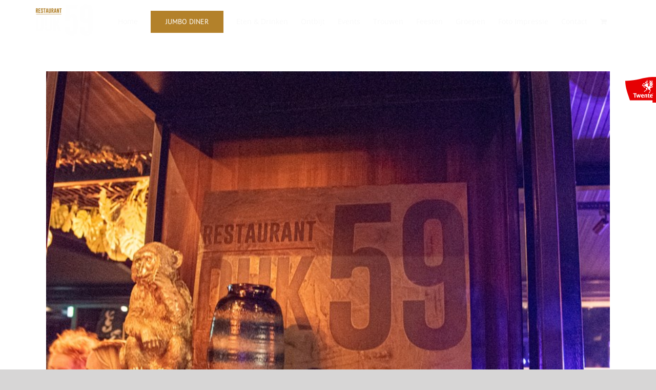

--- FILE ---
content_type: text/html; charset=UTF-8
request_url: https://dijk59.nl/category/uncategorized/
body_size: 15317
content:
<!DOCTYPE html>
<html class="avada-html-layout-wide avada-html-header-position-top avada-html-is-archive" lang="nl-NL" prefix="og: http://ogp.me/ns# fb: http://ogp.me/ns/fb#">
<head>
	<meta http-equiv="X-UA-Compatible" content="IE=edge" />
	<meta http-equiv="Content-Type" content="text/html; charset=utf-8"/>
	<meta name="viewport" content="width=device-width, initial-scale=1" />
	<meta name='robots' content='index, follow, max-image-preview:large, max-snippet:-1, max-video-preview:-1' />

	<!-- This site is optimized with the Yoast SEO plugin v26.8 - https://yoast.com/product/yoast-seo-wordpress/ -->
	<title>Uncategorized Archives - DIJK59</title>
	<link rel="canonical" href="https://dijk59.nl/category/uncategorized/" />
	<meta property="og:locale" content="nl_NL" />
	<meta property="og:type" content="article" />
	<meta property="og:title" content="Uncategorized Archives - DIJK59" />
	<meta property="og:url" content="https://dijk59.nl/category/uncategorized/" />
	<meta property="og:site_name" content="DIJK59" />
	<meta name="twitter:card" content="summary_large_image" />
	<script type="application/ld+json" class="yoast-schema-graph">{"@context":"https://schema.org","@graph":[{"@type":"CollectionPage","@id":"https://dijk59.nl/category/uncategorized/","url":"https://dijk59.nl/category/uncategorized/","name":"Uncategorized Archives - DIJK59","isPartOf":{"@id":"https://dijk59.nl/#website"},"primaryImageOfPage":{"@id":"https://dijk59.nl/category/uncategorized/#primaryimage"},"image":{"@id":"https://dijk59.nl/category/uncategorized/#primaryimage"},"thumbnailUrl":"https://dijk59.nl/wp-content/uploads/2019/11/Dijk-59-43-small.jpg","breadcrumb":{"@id":"https://dijk59.nl/category/uncategorized/#breadcrumb"},"inLanguage":"nl-NL"},{"@type":"ImageObject","inLanguage":"nl-NL","@id":"https://dijk59.nl/category/uncategorized/#primaryimage","url":"https://dijk59.nl/wp-content/uploads/2019/11/Dijk-59-43-small.jpg","contentUrl":"https://dijk59.nl/wp-content/uploads/2019/11/Dijk-59-43-small.jpg","width":800,"height":534},{"@type":"BreadcrumbList","@id":"https://dijk59.nl/category/uncategorized/#breadcrumb","itemListElement":[{"@type":"ListItem","position":1,"name":"Home","item":"https://dijk59.nl/"},{"@type":"ListItem","position":2,"name":"Uncategorized"}]},{"@type":"WebSite","@id":"https://dijk59.nl/#website","url":"https://dijk59.nl/","name":"DIJK59 | Restaurant tussen Losser en De Lutte","description":"Restaurant Losser","publisher":{"@id":"https://dijk59.nl/#organization"},"potentialAction":[{"@type":"SearchAction","target":{"@type":"EntryPoint","urlTemplate":"https://dijk59.nl/?s={search_term_string}"},"query-input":{"@type":"PropertyValueSpecification","valueRequired":true,"valueName":"search_term_string"}}],"inLanguage":"nl-NL"},{"@type":"Organization","@id":"https://dijk59.nl/#organization","name":"Dijk59","url":"https://dijk59.nl/","logo":{"@type":"ImageObject","inLanguage":"nl-NL","@id":"https://dijk59.nl/#/schema/logo/image/","url":"https://dijk59.nl/wp-content/uploads/2019/11/Logo-Dijk59-RGB-DIAP-BLUE-klein.jpg","contentUrl":"https://dijk59.nl/wp-content/uploads/2019/11/Logo-Dijk59-RGB-DIAP-BLUE-klein.jpg","width":1181,"height":1180,"caption":"Dijk59"},"image":{"@id":"https://dijk59.nl/#/schema/logo/image/"},"sameAs":["https://www.facebook.com/dijk59/","https://www.instagram.com/dijk59/?hl=nl"]}]}</script>
	<!-- / Yoast SEO plugin. -->


<link rel='dns-prefetch' href='//www.googletagmanager.com' />
<link rel="alternate" type="application/rss+xml" title="DIJK59 &raquo; feed" href="https://dijk59.nl/feed/" />
<link rel="alternate" type="application/rss+xml" title="DIJK59 &raquo; reacties feed" href="https://dijk59.nl/comments/feed/" />
								<link rel="icon" href="https://dijk59.nl/wp-content/uploads/2019/05/Logo-Dijk59-Favi.jpg" type="image/jpeg" />
		
		
					<!-- Android Icon -->
						<link rel="icon" sizes="192x192" href="https://dijk59.nl/wp-content/uploads/2019/05/Logo-Dijk59-Favi.jpg" type="image/jpeg">
		
					<!-- MS Edge Icon -->
						<meta name="msapplication-TileImage" content="https://dijk59.nl/wp-content/uploads/2019/05/Logo-Dijk59-Favi.jpg" type="image/jpeg">
				<link rel="alternate" type="application/rss+xml" title="DIJK59 &raquo; Uncategorized categorie feed" href="https://dijk59.nl/category/uncategorized/feed/" />
				
		<meta property="og:locale" content="nl_NL"/>
		<meta property="og:type" content="article"/>
		<meta property="og:site_name" content="DIJK59"/>
		<meta property="og:title" content="Uncategorized Archives - DIJK59"/>
				<meta property="og:url" content="https://dijk59.nl/over-ons/"/>
																				<meta property="og:image" content="https://dijk59.nl/wp-content/uploads/2019/11/Dijk-59-43-small.jpg"/>
		<meta property="og:image:width" content="800"/>
		<meta property="og:image:height" content="534"/>
		<meta property="og:image:type" content="image/jpeg"/>
				<style id='wp-img-auto-sizes-contain-inline-css' type='text/css'>
img:is([sizes=auto i],[sizes^="auto," i]){contain-intrinsic-size:3000px 1500px}
/*# sourceURL=wp-img-auto-sizes-contain-inline-css */
</style>
<link rel='stylesheet' id='mollie-applepaydirect-css' href='https://dijk59.nl/wp-content/plugins/mollie-payments-for-woocommerce/public/css/mollie-applepaydirect.min.css?ver=1761831579' type='text/css' media='screen' />
<style id='wp-emoji-styles-inline-css' type='text/css'>

	img.wp-smiley, img.emoji {
		display: inline !important;
		border: none !important;
		box-shadow: none !important;
		height: 1em !important;
		width: 1em !important;
		margin: 0 0.07em !important;
		vertical-align: -0.1em !important;
		background: none !important;
		padding: 0 !important;
	}
/*# sourceURL=wp-emoji-styles-inline-css */
</style>
<style id='woocommerce-inline-inline-css' type='text/css'>
.woocommerce form .form-row .required { visibility: visible; }
/*# sourceURL=woocommerce-inline-inline-css */
</style>
<link rel='stylesheet' id='brands-styles-css' href='https://dijk59.nl/wp-content/plugins/woocommerce/assets/css/brands.css?ver=10.3.7' type='text/css' media='all' />
<link rel='stylesheet' id='fusion-dynamic-css-css' href='https://dijk59.nl/wp-content/uploads/fusion-styles/749b7b5ae9b1cb4ef85453fa53a2257a.min.css?ver=3.14.2' type='text/css' media='all' />
<script type="text/javascript" src="https://www.googletagmanager.com/gtag/js?id=UA-29231904-20&amp;ver=7b58fdf5ceaeb15da53406e76704320c" id="wk-analytics-script-js"></script>
<script type="text/javascript" id="wk-analytics-script-js-after">
/* <![CDATA[ */
function shouldTrack(){
var trackLoggedIn = false;
var loggedIn = false;
if(!loggedIn){
return true;
} else if( trackLoggedIn ) {
return true;
}
return false;
}
function hasWKGoogleAnalyticsCookie() {
return (new RegExp('wp_wk_ga_untrack_' + document.location.hostname)).test(document.cookie);
}
if (!hasWKGoogleAnalyticsCookie() && shouldTrack()) {
//Google Analytics
window.dataLayer = window.dataLayer || [];
function gtag(){dataLayer.push(arguments);}
gtag('js', new Date());
gtag('config', 'UA-29231904-20', { 'anonymize_ip': true });
}

//# sourceURL=wk-analytics-script-js-after
/* ]]> */
</script>
<script type="text/javascript" src="https://dijk59.nl/wp-includes/js/jquery/jquery.min.js?ver=3.7.1" id="jquery-core-js"></script>
<script type="text/javascript" src="https://dijk59.nl/wp-includes/js/jquery/jquery-migrate.min.js?ver=3.4.1" id="jquery-migrate-js"></script>
<script type="text/javascript" src="https://dijk59.nl/wp-content/plugins/woocommerce/assets/js/jquery-blockui/jquery.blockUI.min.js?ver=2.7.0-wc.10.3.7" id="wc-jquery-blockui-js" defer="defer" data-wp-strategy="defer"></script>
<script type="text/javascript" id="wc-add-to-cart-js-extra">
/* <![CDATA[ */
var wc_add_to_cart_params = {"ajax_url":"/wp-admin/admin-ajax.php","wc_ajax_url":"/?wc-ajax=%%endpoint%%","i18n_view_cart":"Bekijk winkelwagen","cart_url":"https://dijk59.nl/cart/","is_cart":"","cart_redirect_after_add":"no"};
//# sourceURL=wc-add-to-cart-js-extra
/* ]]> */
</script>
<script type="text/javascript" src="https://dijk59.nl/wp-content/plugins/woocommerce/assets/js/frontend/add-to-cart.min.js?ver=10.3.7" id="wc-add-to-cart-js" defer="defer" data-wp-strategy="defer"></script>
<script type="text/javascript" src="https://dijk59.nl/wp-content/plugins/woocommerce/assets/js/js-cookie/js.cookie.min.js?ver=2.1.4-wc.10.3.7" id="wc-js-cookie-js" defer="defer" data-wp-strategy="defer"></script>
<script type="text/javascript" id="woocommerce-js-extra">
/* <![CDATA[ */
var woocommerce_params = {"ajax_url":"/wp-admin/admin-ajax.php","wc_ajax_url":"/?wc-ajax=%%endpoint%%","i18n_password_show":"Wachtwoord weergeven","i18n_password_hide":"Wachtwoord verbergen"};
//# sourceURL=woocommerce-js-extra
/* ]]> */
</script>
<script type="text/javascript" src="https://dijk59.nl/wp-content/plugins/woocommerce/assets/js/frontend/woocommerce.min.js?ver=10.3.7" id="woocommerce-js" defer="defer" data-wp-strategy="defer"></script>
<link rel="https://api.w.org/" href="https://dijk59.nl/wp-json/" /><link rel="alternate" title="JSON" type="application/json" href="https://dijk59.nl/wp-json/wp/v2/categories/1" /><link rel="EditURI" type="application/rsd+xml" title="RSD" href="https://dijk59.nl/xmlrpc.php?rsd" />
<script type="text/javascript">
(function(url){
	if(/(?:Chrome\/26\.0\.1410\.63 Safari\/537\.31|WordfenceTestMonBot)/.test(navigator.userAgent)){ return; }
	var addEvent = function(evt, handler) {
		if (window.addEventListener) {
			document.addEventListener(evt, handler, false);
		} else if (window.attachEvent) {
			document.attachEvent('on' + evt, handler);
		}
	};
	var removeEvent = function(evt, handler) {
		if (window.removeEventListener) {
			document.removeEventListener(evt, handler, false);
		} else if (window.detachEvent) {
			document.detachEvent('on' + evt, handler);
		}
	};
	var evts = 'contextmenu dblclick drag dragend dragenter dragleave dragover dragstart drop keydown keypress keyup mousedown mousemove mouseout mouseover mouseup mousewheel scroll'.split(' ');
	var logHuman = function() {
		if (window.wfLogHumanRan) { return; }
		window.wfLogHumanRan = true;
		var wfscr = document.createElement('script');
		wfscr.type = 'text/javascript';
		wfscr.async = true;
		wfscr.src = url + '&r=' + Math.random();
		(document.getElementsByTagName('head')[0]||document.getElementsByTagName('body')[0]).appendChild(wfscr);
		for (var i = 0; i < evts.length; i++) {
			removeEvent(evts[i], logHuman);
		}
	};
	for (var i = 0; i < evts.length; i++) {
		addEvent(evts[i], logHuman);
	}
})('//dijk59.nl/?wordfence_lh=1&hid=C0BE0EE44E6A0084922C2369A11B313A');
</script><style type="text/css" id="css-fb-visibility">@media screen and (max-width: 640px){.fusion-no-small-visibility{display:none !important;}body .sm-text-align-center{text-align:center !important;}body .sm-text-align-left{text-align:left !important;}body .sm-text-align-right{text-align:right !important;}body .sm-text-align-justify{text-align:justify !important;}body .sm-flex-align-center{justify-content:center !important;}body .sm-flex-align-flex-start{justify-content:flex-start !important;}body .sm-flex-align-flex-end{justify-content:flex-end !important;}body .sm-mx-auto{margin-left:auto !important;margin-right:auto !important;}body .sm-ml-auto{margin-left:auto !important;}body .sm-mr-auto{margin-right:auto !important;}body .fusion-absolute-position-small{position:absolute;width:100%;}.awb-sticky.awb-sticky-small{ position: sticky; top: var(--awb-sticky-offset,0); }}@media screen and (min-width: 641px) and (max-width: 1024px){.fusion-no-medium-visibility{display:none !important;}body .md-text-align-center{text-align:center !important;}body .md-text-align-left{text-align:left !important;}body .md-text-align-right{text-align:right !important;}body .md-text-align-justify{text-align:justify !important;}body .md-flex-align-center{justify-content:center !important;}body .md-flex-align-flex-start{justify-content:flex-start !important;}body .md-flex-align-flex-end{justify-content:flex-end !important;}body .md-mx-auto{margin-left:auto !important;margin-right:auto !important;}body .md-ml-auto{margin-left:auto !important;}body .md-mr-auto{margin-right:auto !important;}body .fusion-absolute-position-medium{position:absolute;width:100%;}.awb-sticky.awb-sticky-medium{ position: sticky; top: var(--awb-sticky-offset,0); }}@media screen and (min-width: 1025px){.fusion-no-large-visibility{display:none !important;}body .lg-text-align-center{text-align:center !important;}body .lg-text-align-left{text-align:left !important;}body .lg-text-align-right{text-align:right !important;}body .lg-text-align-justify{text-align:justify !important;}body .lg-flex-align-center{justify-content:center !important;}body .lg-flex-align-flex-start{justify-content:flex-start !important;}body .lg-flex-align-flex-end{justify-content:flex-end !important;}body .lg-mx-auto{margin-left:auto !important;margin-right:auto !important;}body .lg-ml-auto{margin-left:auto !important;}body .lg-mr-auto{margin-right:auto !important;}body .fusion-absolute-position-large{position:absolute;width:100%;}.awb-sticky.awb-sticky-large{ position: sticky; top: var(--awb-sticky-offset,0); }}</style>	<noscript><style>.woocommerce-product-gallery{ opacity: 1 !important; }</style></noscript>
			<script type="text/javascript">
			var doc = document.documentElement;
			doc.setAttribute( 'data-useragent', navigator.userAgent );
		</script>
		
<!-- Google Tag Manager -->
<script>(function(w,d,s,l,i){w[l]=w[l]||[];w[l].push({'gtm.start':
new Date().getTime(),event:'gtm.js'});var f=d.getElementsByTagName(s)[0],
j=d.createElement(s),dl=l!='dataLayer'?'&l='+l:'';j.async=true;j.src=
'https://www.googletagmanager.com/gtm.js?id='+i+dl;f.parentNode.insertBefore(j,f);
})(window,document,'script','dataLayer','GTM-PRK326Q');</script>
<!-- End Google Tag Manager -->

	<link rel='stylesheet' id='wc-blocks-style-css' href='https://dijk59.nl/wp-content/plugins/woocommerce/assets/client/blocks/wc-blocks.css?ver=wc-10.3.7' type='text/css' media='all' />
<style id='global-styles-inline-css' type='text/css'>
:root{--wp--preset--aspect-ratio--square: 1;--wp--preset--aspect-ratio--4-3: 4/3;--wp--preset--aspect-ratio--3-4: 3/4;--wp--preset--aspect-ratio--3-2: 3/2;--wp--preset--aspect-ratio--2-3: 2/3;--wp--preset--aspect-ratio--16-9: 16/9;--wp--preset--aspect-ratio--9-16: 9/16;--wp--preset--color--black: #000000;--wp--preset--color--cyan-bluish-gray: #abb8c3;--wp--preset--color--white: #ffffff;--wp--preset--color--pale-pink: #f78da7;--wp--preset--color--vivid-red: #cf2e2e;--wp--preset--color--luminous-vivid-orange: #ff6900;--wp--preset--color--luminous-vivid-amber: #fcb900;--wp--preset--color--light-green-cyan: #7bdcb5;--wp--preset--color--vivid-green-cyan: #00d084;--wp--preset--color--pale-cyan-blue: #8ed1fc;--wp--preset--color--vivid-cyan-blue: #0693e3;--wp--preset--color--vivid-purple: #9b51e0;--wp--preset--color--awb-color-1: #ffffff;--wp--preset--color--awb-color-2: #f6f6f6;--wp--preset--color--awb-color-3: #ebeaea;--wp--preset--color--awb-color-4: #b3812a;--wp--preset--color--awb-color-5: #747474;--wp--preset--color--awb-color-6: #333333;--wp--preset--color--awb-color-7: #061f3d;--wp--preset--color--awb-color-8: #000000;--wp--preset--color--awb-color-custom-10: #65bc7b;--wp--preset--color--awb-color-custom-11: #e0dede;--wp--preset--color--awb-color-custom-12: #f9f9f9;--wp--preset--color--awb-color-custom-13: #bfbfbf;--wp--preset--color--awb-color-custom-14: #e5e5e5;--wp--preset--color--awb-color-custom-15: rgba(179,129,42,0.8);--wp--preset--color--awb-color-custom-16: #dddddd;--wp--preset--gradient--vivid-cyan-blue-to-vivid-purple: linear-gradient(135deg,rgb(6,147,227) 0%,rgb(155,81,224) 100%);--wp--preset--gradient--light-green-cyan-to-vivid-green-cyan: linear-gradient(135deg,rgb(122,220,180) 0%,rgb(0,208,130) 100%);--wp--preset--gradient--luminous-vivid-amber-to-luminous-vivid-orange: linear-gradient(135deg,rgb(252,185,0) 0%,rgb(255,105,0) 100%);--wp--preset--gradient--luminous-vivid-orange-to-vivid-red: linear-gradient(135deg,rgb(255,105,0) 0%,rgb(207,46,46) 100%);--wp--preset--gradient--very-light-gray-to-cyan-bluish-gray: linear-gradient(135deg,rgb(238,238,238) 0%,rgb(169,184,195) 100%);--wp--preset--gradient--cool-to-warm-spectrum: linear-gradient(135deg,rgb(74,234,220) 0%,rgb(151,120,209) 20%,rgb(207,42,186) 40%,rgb(238,44,130) 60%,rgb(251,105,98) 80%,rgb(254,248,76) 100%);--wp--preset--gradient--blush-light-purple: linear-gradient(135deg,rgb(255,206,236) 0%,rgb(152,150,240) 100%);--wp--preset--gradient--blush-bordeaux: linear-gradient(135deg,rgb(254,205,165) 0%,rgb(254,45,45) 50%,rgb(107,0,62) 100%);--wp--preset--gradient--luminous-dusk: linear-gradient(135deg,rgb(255,203,112) 0%,rgb(199,81,192) 50%,rgb(65,88,208) 100%);--wp--preset--gradient--pale-ocean: linear-gradient(135deg,rgb(255,245,203) 0%,rgb(182,227,212) 50%,rgb(51,167,181) 100%);--wp--preset--gradient--electric-grass: linear-gradient(135deg,rgb(202,248,128) 0%,rgb(113,206,126) 100%);--wp--preset--gradient--midnight: linear-gradient(135deg,rgb(2,3,129) 0%,rgb(40,116,252) 100%);--wp--preset--font-size--small: 10.5px;--wp--preset--font-size--medium: 20px;--wp--preset--font-size--large: 21px;--wp--preset--font-size--x-large: 42px;--wp--preset--font-size--normal: 14px;--wp--preset--font-size--xlarge: 28px;--wp--preset--font-size--huge: 42px;--wp--preset--spacing--20: 0.44rem;--wp--preset--spacing--30: 0.67rem;--wp--preset--spacing--40: 1rem;--wp--preset--spacing--50: 1.5rem;--wp--preset--spacing--60: 2.25rem;--wp--preset--spacing--70: 3.38rem;--wp--preset--spacing--80: 5.06rem;--wp--preset--shadow--natural: 6px 6px 9px rgba(0, 0, 0, 0.2);--wp--preset--shadow--deep: 12px 12px 50px rgba(0, 0, 0, 0.4);--wp--preset--shadow--sharp: 6px 6px 0px rgba(0, 0, 0, 0.2);--wp--preset--shadow--outlined: 6px 6px 0px -3px rgb(255, 255, 255), 6px 6px rgb(0, 0, 0);--wp--preset--shadow--crisp: 6px 6px 0px rgb(0, 0, 0);}:where(.is-layout-flex){gap: 0.5em;}:where(.is-layout-grid){gap: 0.5em;}body .is-layout-flex{display: flex;}.is-layout-flex{flex-wrap: wrap;align-items: center;}.is-layout-flex > :is(*, div){margin: 0;}body .is-layout-grid{display: grid;}.is-layout-grid > :is(*, div){margin: 0;}:where(.wp-block-columns.is-layout-flex){gap: 2em;}:where(.wp-block-columns.is-layout-grid){gap: 2em;}:where(.wp-block-post-template.is-layout-flex){gap: 1.25em;}:where(.wp-block-post-template.is-layout-grid){gap: 1.25em;}.has-black-color{color: var(--wp--preset--color--black) !important;}.has-cyan-bluish-gray-color{color: var(--wp--preset--color--cyan-bluish-gray) !important;}.has-white-color{color: var(--wp--preset--color--white) !important;}.has-pale-pink-color{color: var(--wp--preset--color--pale-pink) !important;}.has-vivid-red-color{color: var(--wp--preset--color--vivid-red) !important;}.has-luminous-vivid-orange-color{color: var(--wp--preset--color--luminous-vivid-orange) !important;}.has-luminous-vivid-amber-color{color: var(--wp--preset--color--luminous-vivid-amber) !important;}.has-light-green-cyan-color{color: var(--wp--preset--color--light-green-cyan) !important;}.has-vivid-green-cyan-color{color: var(--wp--preset--color--vivid-green-cyan) !important;}.has-pale-cyan-blue-color{color: var(--wp--preset--color--pale-cyan-blue) !important;}.has-vivid-cyan-blue-color{color: var(--wp--preset--color--vivid-cyan-blue) !important;}.has-vivid-purple-color{color: var(--wp--preset--color--vivid-purple) !important;}.has-black-background-color{background-color: var(--wp--preset--color--black) !important;}.has-cyan-bluish-gray-background-color{background-color: var(--wp--preset--color--cyan-bluish-gray) !important;}.has-white-background-color{background-color: var(--wp--preset--color--white) !important;}.has-pale-pink-background-color{background-color: var(--wp--preset--color--pale-pink) !important;}.has-vivid-red-background-color{background-color: var(--wp--preset--color--vivid-red) !important;}.has-luminous-vivid-orange-background-color{background-color: var(--wp--preset--color--luminous-vivid-orange) !important;}.has-luminous-vivid-amber-background-color{background-color: var(--wp--preset--color--luminous-vivid-amber) !important;}.has-light-green-cyan-background-color{background-color: var(--wp--preset--color--light-green-cyan) !important;}.has-vivid-green-cyan-background-color{background-color: var(--wp--preset--color--vivid-green-cyan) !important;}.has-pale-cyan-blue-background-color{background-color: var(--wp--preset--color--pale-cyan-blue) !important;}.has-vivid-cyan-blue-background-color{background-color: var(--wp--preset--color--vivid-cyan-blue) !important;}.has-vivid-purple-background-color{background-color: var(--wp--preset--color--vivid-purple) !important;}.has-black-border-color{border-color: var(--wp--preset--color--black) !important;}.has-cyan-bluish-gray-border-color{border-color: var(--wp--preset--color--cyan-bluish-gray) !important;}.has-white-border-color{border-color: var(--wp--preset--color--white) !important;}.has-pale-pink-border-color{border-color: var(--wp--preset--color--pale-pink) !important;}.has-vivid-red-border-color{border-color: var(--wp--preset--color--vivid-red) !important;}.has-luminous-vivid-orange-border-color{border-color: var(--wp--preset--color--luminous-vivid-orange) !important;}.has-luminous-vivid-amber-border-color{border-color: var(--wp--preset--color--luminous-vivid-amber) !important;}.has-light-green-cyan-border-color{border-color: var(--wp--preset--color--light-green-cyan) !important;}.has-vivid-green-cyan-border-color{border-color: var(--wp--preset--color--vivid-green-cyan) !important;}.has-pale-cyan-blue-border-color{border-color: var(--wp--preset--color--pale-cyan-blue) !important;}.has-vivid-cyan-blue-border-color{border-color: var(--wp--preset--color--vivid-cyan-blue) !important;}.has-vivid-purple-border-color{border-color: var(--wp--preset--color--vivid-purple) !important;}.has-vivid-cyan-blue-to-vivid-purple-gradient-background{background: var(--wp--preset--gradient--vivid-cyan-blue-to-vivid-purple) !important;}.has-light-green-cyan-to-vivid-green-cyan-gradient-background{background: var(--wp--preset--gradient--light-green-cyan-to-vivid-green-cyan) !important;}.has-luminous-vivid-amber-to-luminous-vivid-orange-gradient-background{background: var(--wp--preset--gradient--luminous-vivid-amber-to-luminous-vivid-orange) !important;}.has-luminous-vivid-orange-to-vivid-red-gradient-background{background: var(--wp--preset--gradient--luminous-vivid-orange-to-vivid-red) !important;}.has-very-light-gray-to-cyan-bluish-gray-gradient-background{background: var(--wp--preset--gradient--very-light-gray-to-cyan-bluish-gray) !important;}.has-cool-to-warm-spectrum-gradient-background{background: var(--wp--preset--gradient--cool-to-warm-spectrum) !important;}.has-blush-light-purple-gradient-background{background: var(--wp--preset--gradient--blush-light-purple) !important;}.has-blush-bordeaux-gradient-background{background: var(--wp--preset--gradient--blush-bordeaux) !important;}.has-luminous-dusk-gradient-background{background: var(--wp--preset--gradient--luminous-dusk) !important;}.has-pale-ocean-gradient-background{background: var(--wp--preset--gradient--pale-ocean) !important;}.has-electric-grass-gradient-background{background: var(--wp--preset--gradient--electric-grass) !important;}.has-midnight-gradient-background{background: var(--wp--preset--gradient--midnight) !important;}.has-small-font-size{font-size: var(--wp--preset--font-size--small) !important;}.has-medium-font-size{font-size: var(--wp--preset--font-size--medium) !important;}.has-large-font-size{font-size: var(--wp--preset--font-size--large) !important;}.has-x-large-font-size{font-size: var(--wp--preset--font-size--x-large) !important;}
/*# sourceURL=global-styles-inline-css */
</style>
</head>

<body data-rsssl=1 class="archive category category-uncategorized category-1 wp-theme-Avada theme-Avada woocommerce-no-js fusion-image-hovers fusion-pagination-sizing fusion-button_type-flat fusion-button_span-no fusion-button_gradient-linear avada-image-rollover-circle-yes avada-image-rollover-yes avada-image-rollover-direction-left fusion-body ltr fusion-sticky-header no-mobile-sticky-header no-mobile-slidingbar no-mobile-totop avada-has-rev-slider-styles fusion-disable-outline fusion-sub-menu-fade mobile-logo-pos-left layout-wide-mode avada-has-boxed-modal-shadow- layout-scroll-offset-full avada-has-zero-margin-offset-top fusion-top-header menu-text-align-center fusion-woo-product-design-clean fusion-woo-shop-page-columns-4 fusion-woo-related-columns-0 fusion-woo-archive-page-columns-3 avada-has-woo-gallery-disabled woo-sale-badge-circle woo-outofstock-badge-top_bar mobile-menu-design-modern fusion-show-pagination-text fusion-header-layout-v1 avada-responsive avada-footer-fx-none avada-menu-highlight-style-bottombar fusion-search-form-classic fusion-main-menu-search-dropdown fusion-avatar-square avada-dropdown-styles avada-blog-layout-grid avada-blog-archive-layout-large avada-header-shadow-no avada-menu-icon-position-left avada-has-megamenu-shadow avada-has-mainmenu-dropdown-divider avada-has-pagetitle-bg-full avada-has-breadcrumb-mobile-hidden avada-has-titlebar-hide avada-has-pagination-width_height avada-flyout-menu-direction-fade avada-ec-views-v1" data-awb-post-id="2249">
	
<!-- Google Tag Manager (noscript) -->
<noscript><iframe src="https://www.googletagmanager.com/ns.html?id=GTM-PRK326Q"
height="0" width="0" style="display:none;visibility:hidden"></iframe></noscript>
<!-- End Google Tag Manager (noscript) -->
	<a class="skip-link screen-reader-text" href="#content">Ga naar inhoud</a>

	<div id="boxed-wrapper">
		
		<div id="wrapper" class="fusion-wrapper">
			<div id="home" style="position:relative;top:-1px;"></div>
							
					
			<header class="fusion-header-wrapper">
				<div class="fusion-header-v1 fusion-logo-alignment fusion-logo-left fusion-sticky-menu-1 fusion-sticky-logo-1 fusion-mobile-logo-1  fusion-mobile-menu-design-modern">
					<div class="fusion-header-sticky-height"></div>
<div class="fusion-header">
	<div class="fusion-row">
					<div class="fusion-logo" data-margin-top="0px" data-margin-bottom="0px" data-margin-left="-40px" data-margin-right="0px">
			<a class="fusion-logo-link"  href="https://dijk59.nl/" >

						<!-- standard logo -->
			<img src="https://dijk59.nl/wp-content/uploads/2019/11/Logo-Dijk59-RGB-DIAP-TRANSP-klein-e1574940315638.png" srcset="https://dijk59.nl/wp-content/uploads/2019/11/Logo-Dijk59-RGB-DIAP-TRANSP-klein-e1574940315638.png 1x" width="150" height="82" alt="DIJK59 Logo" data-retina_logo_url="" class="fusion-standard-logo" />

											<!-- mobile logo -->
				<img src="https://dijk59.nl/wp-content/uploads/2019/11/Logo-Dijk59-RGB-DIAP-TRANSP-klein-e1574940315638.png" srcset="https://dijk59.nl/wp-content/uploads/2019/11/Logo-Dijk59-RGB-DIAP-TRANSP-klein-e1574940315638.png 1x" width="150" height="82" alt="DIJK59 Logo" data-retina_logo_url="" class="fusion-mobile-logo" />
			
											<!-- sticky header logo -->
				<img src="https://dijk59.nl/wp-content/uploads/2019/11/Logo-Dijk59-RGB-DIAP-TRANSP-klein-e1574940315638.png" srcset="https://dijk59.nl/wp-content/uploads/2019/11/Logo-Dijk59-RGB-DIAP-TRANSP-klein-e1574940315638.png 1x" width="150" height="82" alt="DIJK59 Logo" data-retina_logo_url="" class="fusion-sticky-logo" />
					</a>
		</div>		<nav class="fusion-main-menu" aria-label="Main Menu"><ul id="menu-hoofdmenu" class="fusion-menu"><li  id="menu-item-6439"  class="menu-item menu-item-type-post_type menu-item-object-page menu-item-home menu-item-6439"  data-item-id="6439"><a  href="https://dijk59.nl/" class="fusion-bottombar-highlight"><span class="menu-text">Home</span></a></li><li  id="menu-item-7976"  class="menu-item menu-item-type-post_type menu-item-object-page menu-item-7976 fusion-menu-item-button"  data-item-id="7976"><a  href="https://dijk59.nl/jumbo-diner-2/" class="fusion-bottombar-highlight"><span class="menu-text fusion-button button-default button-large">Jumbo diner</span></a></li><li  id="menu-item-6442"  class="menu-item menu-item-type-post_type menu-item-object-page menu-item-6442"  data-item-id="6442"><a  href="https://dijk59.nl/restaurant-dijk59/" class="fusion-bottombar-highlight"><span class="menu-text">Eten &#038; Drinken</span></a></li><li  id="menu-item-6643"  class="menu-item menu-item-type-post_type menu-item-object-page menu-item-6643"  data-item-id="6643"><a  href="https://dijk59.nl/ontbijt/" class="fusion-bottombar-highlight"><span class="menu-text">Ontbijt</span></a></li><li  id="menu-item-6443"  class="menu-item menu-item-type-post_type menu-item-object-page menu-item-6443"  data-item-id="6443"><a  href="https://dijk59.nl/events/" class="fusion-bottombar-highlight"><span class="menu-text">Events</span></a></li><li  id="menu-item-8002"  class="menu-item menu-item-type-post_type menu-item-object-page menu-item-8002"  data-item-id="8002"><a  href="https://dijk59.nl/trouwen/" class="fusion-bottombar-highlight"><span class="menu-text">Trouwen</span></a></li><li  id="menu-item-6446"  class="menu-item menu-item-type-post_type menu-item-object-page menu-item-6446"  data-item-id="6446"><a  href="https://dijk59.nl/feesten/" class="fusion-bottombar-highlight"><span class="menu-text">Feesten</span></a></li><li  id="menu-item-6448"  class="menu-item menu-item-type-post_type menu-item-object-page menu-item-6448"  data-item-id="6448"><a  href="https://dijk59.nl/groepen/" class="fusion-bottombar-highlight"><span class="menu-text">Groepen</span></a></li><li  id="menu-item-6447"  class="menu-item menu-item-type-post_type menu-item-object-page menu-item-6447"  data-item-id="6447"><a  href="https://dijk59.nl/foto-impressie/" class="fusion-bottombar-highlight"><span class="menu-text">Foto Impressie</span></a></li><li  id="menu-item-6441"  class="menu-item menu-item-type-post_type menu-item-object-page menu-item-6441"  data-item-id="6441"><a  href="https://dijk59.nl/contact/" class="fusion-bottombar-highlight"><span class="menu-text">Contact</span></a></li><li class="fusion-custom-menu-item fusion-menu-cart fusion-main-menu-cart fusion-widget-cart-counter"><a class="fusion-main-menu-icon" href="https://dijk59.nl/cart/"><span class="menu-text" aria-label="Toon winkelwagen"></span></a></li></ul></nav><nav class="fusion-main-menu fusion-sticky-menu" aria-label="Main Menu Sticky"><ul id="menu-hoofdmenu-1" class="fusion-menu"><li   class="menu-item menu-item-type-post_type menu-item-object-page menu-item-home menu-item-6439"  data-item-id="6439"><a  href="https://dijk59.nl/" class="fusion-bottombar-highlight"><span class="menu-text">Home</span></a></li><li   class="menu-item menu-item-type-post_type menu-item-object-page menu-item-7976 fusion-menu-item-button"  data-item-id="7976"><a  href="https://dijk59.nl/jumbo-diner-2/" class="fusion-bottombar-highlight"><span class="menu-text fusion-button button-default button-large">Jumbo diner</span></a></li><li   class="menu-item menu-item-type-post_type menu-item-object-page menu-item-6442"  data-item-id="6442"><a  href="https://dijk59.nl/restaurant-dijk59/" class="fusion-bottombar-highlight"><span class="menu-text">Eten &#038; Drinken</span></a></li><li   class="menu-item menu-item-type-post_type menu-item-object-page menu-item-6643"  data-item-id="6643"><a  href="https://dijk59.nl/ontbijt/" class="fusion-bottombar-highlight"><span class="menu-text">Ontbijt</span></a></li><li   class="menu-item menu-item-type-post_type menu-item-object-page menu-item-6443"  data-item-id="6443"><a  href="https://dijk59.nl/events/" class="fusion-bottombar-highlight"><span class="menu-text">Events</span></a></li><li   class="menu-item menu-item-type-post_type menu-item-object-page menu-item-8002"  data-item-id="8002"><a  href="https://dijk59.nl/trouwen/" class="fusion-bottombar-highlight"><span class="menu-text">Trouwen</span></a></li><li   class="menu-item menu-item-type-post_type menu-item-object-page menu-item-6446"  data-item-id="6446"><a  href="https://dijk59.nl/feesten/" class="fusion-bottombar-highlight"><span class="menu-text">Feesten</span></a></li><li   class="menu-item menu-item-type-post_type menu-item-object-page menu-item-6448"  data-item-id="6448"><a  href="https://dijk59.nl/groepen/" class="fusion-bottombar-highlight"><span class="menu-text">Groepen</span></a></li><li   class="menu-item menu-item-type-post_type menu-item-object-page menu-item-6447"  data-item-id="6447"><a  href="https://dijk59.nl/foto-impressie/" class="fusion-bottombar-highlight"><span class="menu-text">Foto Impressie</span></a></li><li   class="menu-item menu-item-type-post_type menu-item-object-page menu-item-6441"  data-item-id="6441"><a  href="https://dijk59.nl/contact/" class="fusion-bottombar-highlight"><span class="menu-text">Contact</span></a></li><li class="fusion-custom-menu-item fusion-menu-cart fusion-main-menu-cart fusion-widget-cart-counter"><a class="fusion-main-menu-icon" href="https://dijk59.nl/cart/"><span class="menu-text" aria-label="Toon winkelwagen"></span></a></li></ul></nav><div class="fusion-mobile-navigation"><ul id="menu-hoofdmenu-2" class="fusion-mobile-menu"><li   class="menu-item menu-item-type-post_type menu-item-object-page menu-item-home menu-item-6439"  data-item-id="6439"><a  href="https://dijk59.nl/" class="fusion-bottombar-highlight"><span class="menu-text">Home</span></a></li><li   class="menu-item menu-item-type-post_type menu-item-object-page menu-item-7976 fusion-menu-item-button"  data-item-id="7976"><a  href="https://dijk59.nl/jumbo-diner-2/" class="fusion-bottombar-highlight"><span class="menu-text fusion-button button-default button-large">Jumbo diner</span></a></li><li   class="menu-item menu-item-type-post_type menu-item-object-page menu-item-6442"  data-item-id="6442"><a  href="https://dijk59.nl/restaurant-dijk59/" class="fusion-bottombar-highlight"><span class="menu-text">Eten &#038; Drinken</span></a></li><li   class="menu-item menu-item-type-post_type menu-item-object-page menu-item-6643"  data-item-id="6643"><a  href="https://dijk59.nl/ontbijt/" class="fusion-bottombar-highlight"><span class="menu-text">Ontbijt</span></a></li><li   class="menu-item menu-item-type-post_type menu-item-object-page menu-item-6443"  data-item-id="6443"><a  href="https://dijk59.nl/events/" class="fusion-bottombar-highlight"><span class="menu-text">Events</span></a></li><li   class="menu-item menu-item-type-post_type menu-item-object-page menu-item-8002"  data-item-id="8002"><a  href="https://dijk59.nl/trouwen/" class="fusion-bottombar-highlight"><span class="menu-text">Trouwen</span></a></li><li   class="menu-item menu-item-type-post_type menu-item-object-page menu-item-6446"  data-item-id="6446"><a  href="https://dijk59.nl/feesten/" class="fusion-bottombar-highlight"><span class="menu-text">Feesten</span></a></li><li   class="menu-item menu-item-type-post_type menu-item-object-page menu-item-6448"  data-item-id="6448"><a  href="https://dijk59.nl/groepen/" class="fusion-bottombar-highlight"><span class="menu-text">Groepen</span></a></li><li   class="menu-item menu-item-type-post_type menu-item-object-page menu-item-6447"  data-item-id="6447"><a  href="https://dijk59.nl/foto-impressie/" class="fusion-bottombar-highlight"><span class="menu-text">Foto Impressie</span></a></li><li   class="menu-item menu-item-type-post_type menu-item-object-page menu-item-6441"  data-item-id="6441"><a  href="https://dijk59.nl/contact/" class="fusion-bottombar-highlight"><span class="menu-text">Contact</span></a></li></ul></div>	<div class="fusion-mobile-menu-icons">
							<a href="#" class="fusion-icon awb-icon-bars" aria-label="Toggle mobile menu" aria-expanded="false"></a>
		
		
		
					<a href="https://dijk59.nl/cart/" class="fusion-icon awb-icon-shopping-cart"  aria-label="Toggle mobile cart"></a>
			</div>

<nav class="fusion-mobile-nav-holder fusion-mobile-menu-text-align-left" aria-label="Main Menu Mobile"></nav>

	<nav class="fusion-mobile-nav-holder fusion-mobile-menu-text-align-left fusion-mobile-sticky-nav-holder" aria-label="Main Menu Mobile Sticky"></nav>
					</div>
</div>
				</div>
				<div class="fusion-clearfix"></div>
			</header>
								
							<div id="sliders-container" class="fusion-slider-visibility">
					</div>
				
					
							
			
						<main id="main" class="clearfix ">
				<div class="fusion-row" style="">
<section id="content" class=" full-width" style="width: 100%;">
	
	<div id="posts-container" class="fusion-blog-archive fusion-blog-layout-large-wrapper fusion-clearfix">
	<div class="fusion-posts-container fusion-blog-layout-large fusion-no-meta-info fusion-blog-pagination fusion-blog-rollover " data-pages="1">
		
		
													<article id="post-2249" class="fusion-post-large  post fusion-clearfix post-2249 type-post status-publish format-standard has-post-thumbnail hentry category-uncategorized">
				
				
				
									
		<div class="fusion-flexslider flexslider fusion-flexslider-loading fusion-post-slideshow">
		<ul class="slides">
																		<li><div  class="fusion-image-wrapper" aria-haspopup="true">
				<img width="800" height="534" src="https://dijk59.nl/wp-content/uploads/2019/11/Dijk-59-43-small.jpg" class="attachment-full size-full wp-post-image" alt="" decoding="async" fetchpriority="high" /><div class="fusion-rollover">
	<div class="fusion-rollover-content">

														<a class="fusion-rollover-link" href="https://dijk59.nl/over-ons/">Over ons</a>
			
								
		
												<h4 class="fusion-rollover-title">
					<a class="fusion-rollover-title-link" href="https://dijk59.nl/over-ons/">
						Over ons					</a>
				</h4>
			
								
		
						<a class="fusion-link-wrapper" href="https://dijk59.nl/over-ons/" aria-label="Over ons"></a>
	</div>
</div>
</div>
</li>
																																																																														</ul>
	</div>
				
				
				
				<div class="fusion-post-content post-content">
					<h2 class="entry-title fusion-post-title"><a href="https://dijk59.nl/over-ons/">Over ons</a></h2>
										
					<div class="fusion-post-content-container">
						<p>Met veel plezier zijn wij, Lucién en Leoni, eigenaar van  [...]</p>					</div>
				</div>

				
													<span class="entry-title rich-snippet-hidden">Over ons</span><span class="vcard rich-snippet-hidden"><span class="fn"><a href="https://dijk59.nl/author/niels/" title="Berichten van Niels Stijger" rel="author">Niels Stijger</a></span></span><span class="updated rich-snippet-hidden">2020-07-06T11:44:15+02:00</span>				
				
							</article>

			
											<article id="post-2246" class="fusion-post-large  post fusion-clearfix post-2246 type-post status-publish format-standard has-post-thumbnail hentry category-uncategorized">
				
				
				
									
		<div class="fusion-flexslider flexslider fusion-flexslider-loading fusion-post-slideshow">
		<ul class="slides">
																		<li><div  class="fusion-image-wrapper" aria-haspopup="true">
				<img width="640" height="426" src="https://dijk59.nl/wp-content/uploads/2013/12/Dinkelpad.jpg" class="attachment-full size-full wp-post-image" alt="" decoding="async" /><div class="fusion-rollover">
	<div class="fusion-rollover-content">

														<a class="fusion-rollover-link" href="https://dijk59.nl/tip-honinglo/">Toeristisch Info Punt Honinglo</a>
			
								
		
												<h4 class="fusion-rollover-title">
					<a class="fusion-rollover-title-link" href="https://dijk59.nl/tip-honinglo/">
						Toeristisch Info Punt Honinglo					</a>
				</h4>
			
								
		
						<a class="fusion-link-wrapper" href="https://dijk59.nl/tip-honinglo/" aria-label="Toeristisch Info Punt Honinglo"></a>
	</div>
</div>
</div>
</li>
																																																																														</ul>
	</div>
				
				
				
				<div class="fusion-post-content post-content">
					<h2 class="entry-title fusion-post-title"><a href="https://dijk59.nl/tip-honinglo/">Toeristisch Info Punt Honinglo</a></h2>
										
					<div class="fusion-post-content-container">
						<p> Sinds begin 2019 is restaurant Dijk59 het Toeristisch Info  [...]</p>					</div>
				</div>

				
													<span class="entry-title rich-snippet-hidden">Toeristisch Info Punt Honinglo</span><span class="vcard rich-snippet-hidden"><span class="fn"><a href="https://dijk59.nl/author/niels/" title="Berichten van Niels Stijger" rel="author">Niels Stijger</a></span></span><span class="updated rich-snippet-hidden">2020-07-06T11:44:27+02:00</span>				
				
							</article>

			
											<article id="post-965" class="fusion-post-large  post fusion-clearfix post-965 type-post status-publish format-standard has-post-thumbnail hentry category-uncategorized tag-dinner">
				
				
				
									
		<div class="fusion-flexslider flexslider fusion-flexslider-loading fusion-post-slideshow">
		<ul class="slides">
																		<li><div  class="fusion-image-wrapper" aria-haspopup="true">
				<img width="800" height="493" src="https://dijk59.nl/wp-content/uploads/2019/11/Dijk-59-46-small.jpg" class="attachment-full size-full wp-post-image" alt="Schatkamer van Twente" decoding="async" /><div class="fusion-rollover">
	<div class="fusion-rollover-content">

														<a class="fusion-rollover-link" href="https://dijk59.nl/schatkamer-van-twente/">Schatkamer van Twente</a>
			
								
		
												<h4 class="fusion-rollover-title">
					<a class="fusion-rollover-title-link" href="https://dijk59.nl/schatkamer-van-twente/">
						Schatkamer van Twente					</a>
				</h4>
			
								
		
						<a class="fusion-link-wrapper" href="https://dijk59.nl/schatkamer-van-twente/" aria-label="Schatkamer van Twente"></a>
	</div>
</div>
</div>
</li>
																																																																														</ul>
	</div>
				
				
				
				<div class="fusion-post-content post-content">
					<h2 class="entry-title fusion-post-title"><a href="https://dijk59.nl/schatkamer-van-twente/">Schatkamer van Twente</a></h2>
										
					<div class="fusion-post-content-container">
						<p> Midden in Nationaal Landschap Noordoost-Twente ligt de gemeente Losser,  [...]</p>					</div>
				</div>

				
													<span class="entry-title rich-snippet-hidden">Schatkamer van Twente</span><span class="vcard rich-snippet-hidden"><span class="fn"><a href="https://dijk59.nl/author/niels/" title="Berichten van Niels Stijger" rel="author">Niels Stijger</a></span></span><span class="updated rich-snippet-hidden">2020-07-06T11:44:41+02:00</span>				
				
							</article>

			
											<article id="post-161" class="fusion-post-large  post fusion-clearfix post-161 type-post status-publish format-standard has-post-thumbnail hentry category-uncategorized">
				
				
				
									
		<div class="fusion-flexslider flexslider fusion-flexslider-loading fusion-post-slideshow">
		<ul class="slides">
																		<li><div  class="fusion-image-wrapper" aria-haspopup="true">
				<img width="425" height="330" src="https://dijk59.nl/wp-content/uploads/2013/12/fietsen-e1575026290650.jpg" class="attachment-full size-full wp-post-image" alt="" decoding="async" srcset="https://dijk59.nl/wp-content/uploads/2013/12/fietsen-e1575026290650-200x155.jpg 200w, https://dijk59.nl/wp-content/uploads/2013/12/fietsen-e1575026290650-400x311.jpg 400w, https://dijk59.nl/wp-content/uploads/2013/12/fietsen-e1575026290650.jpg 425w" sizes="(max-width: 800px) 100vw, 425px" /><div class="fusion-rollover">
	<div class="fusion-rollover-content">

														<a class="fusion-rollover-link" href="https://dijk59.nl/fietsoplaadpunt-twente/">Fietsoplaadpunt Twente Overijssel</a>
			
								
		
												<h4 class="fusion-rollover-title">
					<a class="fusion-rollover-title-link" href="https://dijk59.nl/fietsoplaadpunt-twente/">
						Fietsoplaadpunt Twente Overijssel					</a>
				</h4>
			
								
		
						<a class="fusion-link-wrapper" href="https://dijk59.nl/fietsoplaadpunt-twente/" aria-label="Fietsoplaadpunt Twente Overijssel"></a>
	</div>
</div>
</div>
</li>
																																																																														</ul>
	</div>
				
				
				
				<div class="fusion-post-content post-content">
					<h2 class="entry-title fusion-post-title"><a href="https://dijk59.nl/fietsoplaadpunt-twente/">Fietsoplaadpunt Twente Overijssel</a></h2>
										
					<div class="fusion-post-content-container">
						<p> Je fiets aan het oplaadpunt en jij even opladen  [...]</p>					</div>
				</div>

				
													<span class="entry-title rich-snippet-hidden">Fietsoplaadpunt Twente Overijssel</span><span class="vcard rich-snippet-hidden"><span class="fn"><a href="https://dijk59.nl/author/niels/" title="Berichten van Niels Stijger" rel="author">Niels Stijger</a></span></span><span class="updated rich-snippet-hidden">2020-07-06T11:44:58+02:00</span>				
				
							</article>

			
		
		
	</div>

			</div>
</section>
						
					</div>  <!-- fusion-row -->
				</main>  <!-- #main -->
				
				
								
					
		<div class="fusion-footer">
					
	<footer class="fusion-footer-widget-area fusion-widget-area">
		<div class="fusion-row">
			<div class="fusion-columns fusion-columns-3 fusion-widget-area">
				
																									<div class="fusion-column col-lg-4 col-md-4 col-sm-4">
							<style type="text/css" data-id="text-17">@media (max-width: 800px){#text-17{text-align:initial !important;}}</style><section id="text-17" class="fusion-widget-mobile-align-initial fusion-widget-align-center fusion-footer-widget-column widget widget_text" style="text-align: center;"><h4 class="widget-title">Contact</h4>			<div class="textwidget"><p>Denekamperdijk 59<br />
7581 PX Losser<br />
053 538 1598<br />
<a href="mailto:info@dijk59.nl">info@dijk59.nl</a></p>
</div>
		<div style="clear:both;"></div></section><section id="text-19" class="fusion-footer-widget-column widget widget_text" style="border-style: solid;border-color:transparent;border-width:0px;">			<div class="textwidget"><p>Wij hanteren voor deze reservering de Uniforme Voorwaarden Horeca. Je kunt ze <a href="https://dijk59.nl/wp-content/uploads/2025/09/UVH_Nederlands_vanaf_2024_2024-10-18-082210_zkdv.pdf" target="_blank" rel="noopener">hier</a> bekijken.</p>
</div>
		<div style="clear:both;"></div></section>																					</div>
																										<div class="fusion-column col-lg-4 col-md-4 col-sm-4">
							<style type="text/css" data-id="text-18">@media (max-width: 800px){#text-18{text-align:initial !important;}}</style><section id="text-18" class="fusion-widget-mobile-align-initial fusion-widget-align-center fusion-footer-widget-column widget widget_text" style="border-style: solid;text-align: center;border-color:transparent;border-width:0px;"><h4 class="widget-title">Actuele openingstijden</h4>			<div class="textwidget"><p>Woensdag t/m vrijdag 15:00 &#8211; 23:00<br />
Zaterdag 11:00 &#8211; 23:00<br />
Zondag 10:00 &#8211; 22:00</p>
<p>Maandag en dinsdag gesloten</p>
<p>Voor uw speciale gelegenheden zijn we er natuurlijk ook op de andere momenten</p>
<p>Reserveren is gewenst</p>
<p>&nbsp;</p>
</div>
		<div style="clear:both;"></div></section>																					</div>
																										<div class="fusion-column fusion-column-last col-lg-4 col-md-4 col-sm-4">
							<style type="text/css" data-id="social_links-widget-2">@media (max-width: 800px){#social_links-widget-2{text-align:initial !important;}}</style><section id="social_links-widget-2" class="fusion-widget-mobile-align-initial fusion-widget-align-center fusion-footer-widget-column widget social_links" style="text-align: center;"><h4 class="widget-title">Volg ons</h4>
		<div class="fusion-social-networks boxed-icons">

			<div class="fusion-social-networks-wrapper">
																												
						
																																			<a class="fusion-social-network-icon fusion-tooltip fusion-facebook awb-icon-facebook" href="https://www.facebook.com/dijk59/"  data-placement="top" data-title="Facebook" data-toggle="tooltip" data-original-title=""  title="Facebook" aria-label="Facebook" rel="noopener noreferrer" target="_blank" style="border-radius:4px;padding:8px;font-size:16px;color:#061f3d;background-color:#b3812a;border-color:#b3812a;"></a>
											
										
																				
						
																																			<a class="fusion-social-network-icon fusion-tooltip fusion-instagram awb-icon-instagram" href="https://www.instagram.com/dijk59/?hl=nl"  data-placement="top" data-title="Instagram" data-toggle="tooltip" data-original-title=""  title="Instagram" aria-label="Instagram" rel="noopener noreferrer" target="_blank" style="border-radius:4px;padding:8px;font-size:16px;color:#061f3d;background-color:#b3812a;border-color:#b3812a;"></a>
											
										
																				
						
																																			<a class="fusion-social-network-icon fusion-tooltip fusion-linkedin awb-icon-linkedin" href="https://www.linkedin.com/in/luci%C3%A9n-g-j-game/"  data-placement="top" data-title="LinkedIn" data-toggle="tooltip" data-original-title=""  title="LinkedIn" aria-label="LinkedIn" rel="noopener noreferrer" target="_blank" style="border-radius:4px;padding:8px;font-size:16px;color:#061f3d;background-color:#b3812a;border-color:#b3812a;"></a>
											
										
				
			</div>
		</div>

		<div style="clear:both;"></div></section>																					</div>
																																				
				<div class="fusion-clearfix"></div>
			</div> <!-- fusion-columns -->
		</div> <!-- fusion-row -->
	</footer> <!-- fusion-footer-widget-area -->

	
	<footer id="footer" class="fusion-footer-copyright-area">
		<div class="fusion-row">
			<div class="fusion-copyright-content">

				<div class="fusion-copyright-notice">
		<div>
		© Copyright Dijk59 <script type="text/javascript"> document.write(new Date().getFullYear());</script> | Website <a href="http://niels.support" target="_blank" rel="noopener">Niels.Support</a> | Design <a href="https://joshovestad.nl/">Jos Hovestad</a> | Teksten <a href="https://www.linkedin.com/in/caroniekus/">Caro Niekus</a> | Hosting <a href="http://www.ghs-hosting.nl">GHS</a>	</div>
</div>

			</div> <!-- fusion-fusion-copyright-content -->
		</div> <!-- fusion-row -->
	</footer> <!-- #footer -->
		</div> <!-- fusion-footer -->

		
																</div> <!-- wrapper -->
		</div> <!-- #boxed-wrapper -->
				<a class="fusion-one-page-text-link fusion-page-load-link" tabindex="-1" href="#" aria-hidden="true">Page load link</a>

		<div class="avada-footer-scripts">
			<script type="text/javascript">var fusionNavIsCollapsed=function(e){var t,n;window.innerWidth<=e.getAttribute("data-breakpoint")?(e.classList.add("collapse-enabled"),e.classList.remove("awb-menu_desktop"),e.classList.contains("expanded")||window.dispatchEvent(new CustomEvent("fusion-mobile-menu-collapsed",{detail:{nav:e}})),(n=e.querySelectorAll(".menu-item-has-children.expanded")).length&&n.forEach(function(e){e.querySelector(".awb-menu__open-nav-submenu_mobile").setAttribute("aria-expanded","false")})):(null!==e.querySelector(".menu-item-has-children.expanded .awb-menu__open-nav-submenu_click")&&e.querySelector(".menu-item-has-children.expanded .awb-menu__open-nav-submenu_click").click(),e.classList.remove("collapse-enabled"),e.classList.add("awb-menu_desktop"),null!==e.querySelector(".awb-menu__main-ul")&&e.querySelector(".awb-menu__main-ul").removeAttribute("style")),e.classList.add("no-wrapper-transition"),clearTimeout(t),t=setTimeout(()=>{e.classList.remove("no-wrapper-transition")},400),e.classList.remove("loading")},fusionRunNavIsCollapsed=function(){var e,t=document.querySelectorAll(".awb-menu");for(e=0;e<t.length;e++)fusionNavIsCollapsed(t[e])};function avadaGetScrollBarWidth(){var e,t,n,l=document.createElement("p");return l.style.width="100%",l.style.height="200px",(e=document.createElement("div")).style.position="absolute",e.style.top="0px",e.style.left="0px",e.style.visibility="hidden",e.style.width="200px",e.style.height="150px",e.style.overflow="hidden",e.appendChild(l),document.body.appendChild(e),t=l.offsetWidth,e.style.overflow="scroll",t==(n=l.offsetWidth)&&(n=e.clientWidth),document.body.removeChild(e),jQuery("html").hasClass("awb-scroll")&&10<t-n?10:t-n}fusionRunNavIsCollapsed(),window.addEventListener("fusion-resize-horizontal",fusionRunNavIsCollapsed);</script><script type="speculationrules">
{"prefetch":[{"source":"document","where":{"and":[{"href_matches":"/*"},{"not":{"href_matches":["/wp-*.php","/wp-admin/*","/wp-content/uploads/*","/wp-content/*","/wp-content/plugins/*","/wp-content/themes/Avada/*","/*\\?(.+)"]}},{"not":{"selector_matches":"a[rel~=\"nofollow\"]"}},{"not":{"selector_matches":".no-prefetch, .no-prefetch a"}}]},"eagerness":"conservative"}]}
</script>
<!-- WP Beleef Twente --><div id="wp-beleef-twente" style="position: absolute; right: 0px; top: 150px; z-index: 9999;"><a href="http://www.beleeftwente.nl/" target="_blank"><img src="https://dijk59.nl/wp-content/plugins/wp-beleef-twente/img/beleeftwente.svg" style="width: 60px; height: auto !important;" alt="Twente" /></a></div><!-- / WP Beleef Twente -->	<script type='text/javascript'>
		(function () {
			var c = document.body.className;
			c = c.replace(/woocommerce-no-js/, 'woocommerce-js');
			document.body.className = c;
		})();
	</script>
	<script type="text/javascript" src="https://dijk59.nl/wp-content/plugins/woocommerce/assets/js/sourcebuster/sourcebuster.min.js?ver=10.3.7" id="sourcebuster-js-js"></script>
<script type="text/javascript" id="wc-order-attribution-js-extra">
/* <![CDATA[ */
var wc_order_attribution = {"params":{"lifetime":1.0e-5,"session":30,"base64":false,"ajaxurl":"https://dijk59.nl/wp-admin/admin-ajax.php","prefix":"wc_order_attribution_","allowTracking":true},"fields":{"source_type":"current.typ","referrer":"current_add.rf","utm_campaign":"current.cmp","utm_source":"current.src","utm_medium":"current.mdm","utm_content":"current.cnt","utm_id":"current.id","utm_term":"current.trm","utm_source_platform":"current.plt","utm_creative_format":"current.fmt","utm_marketing_tactic":"current.tct","session_entry":"current_add.ep","session_start_time":"current_add.fd","session_pages":"session.pgs","session_count":"udata.vst","user_agent":"udata.uag"}};
//# sourceURL=wc-order-attribution-js-extra
/* ]]> */
</script>
<script type="text/javascript" src="https://dijk59.nl/wp-content/plugins/woocommerce/assets/js/frontend/order-attribution.min.js?ver=10.3.7" id="wc-order-attribution-js"></script>
<script type="text/javascript" src="https://dijk59.nl/wp-content/themes/Avada/includes/lib/assets/min/js/library/cssua.js?ver=2.1.28" id="cssua-js"></script>
<script type="text/javascript" id="fusion-animations-js-extra">
/* <![CDATA[ */
var fusionAnimationsVars = {"status_css_animations":"desktop"};
//# sourceURL=fusion-animations-js-extra
/* ]]> */
</script>
<script type="text/javascript" src="https://dijk59.nl/wp-content/plugins/fusion-builder/assets/js/min/general/fusion-animations.js?ver=3.14.2" id="fusion-animations-js"></script>
<script type="text/javascript" src="https://dijk59.nl/wp-content/themes/Avada/includes/lib/assets/min/js/general/awb-tabs-widget.js?ver=3.14.2" id="awb-tabs-widget-js"></script>
<script type="text/javascript" src="https://dijk59.nl/wp-content/themes/Avada/includes/lib/assets/min/js/general/awb-vertical-menu-widget.js?ver=3.14.2" id="awb-vertical-menu-widget-js"></script>
<script type="text/javascript" src="https://dijk59.nl/wp-content/themes/Avada/includes/lib/assets/min/js/library/modernizr.js?ver=3.3.1" id="modernizr-js"></script>
<script type="text/javascript" id="fusion-js-extra">
/* <![CDATA[ */
var fusionJSVars = {"visibility_small":"640","visibility_medium":"1024"};
//# sourceURL=fusion-js-extra
/* ]]> */
</script>
<script type="text/javascript" src="https://dijk59.nl/wp-content/themes/Avada/includes/lib/assets/min/js/general/fusion.js?ver=3.14.2" id="fusion-js"></script>
<script type="text/javascript" src="https://dijk59.nl/wp-content/themes/Avada/includes/lib/assets/min/js/library/isotope.js?ver=3.0.4" id="isotope-js"></script>
<script type="text/javascript" src="https://dijk59.nl/wp-content/themes/Avada/includes/lib/assets/min/js/library/packery.js?ver=2.0.0" id="packery-js"></script>
<script type="text/javascript" src="https://dijk59.nl/wp-content/themes/Avada/includes/lib/assets/min/js/library/bootstrap.transition.js?ver=3.3.6" id="bootstrap-transition-js"></script>
<script type="text/javascript" src="https://dijk59.nl/wp-content/themes/Avada/includes/lib/assets/min/js/library/bootstrap.tooltip.js?ver=3.3.5" id="bootstrap-tooltip-js"></script>
<script type="text/javascript" src="https://dijk59.nl/wp-content/themes/Avada/includes/lib/assets/min/js/library/jquery.easing.js?ver=1.3" id="jquery-easing-js"></script>
<script type="text/javascript" src="https://dijk59.nl/wp-content/themes/Avada/includes/lib/assets/min/js/library/jquery.fitvids.js?ver=1.1" id="jquery-fitvids-js"></script>
<script type="text/javascript" src="https://dijk59.nl/wp-content/themes/Avada/includes/lib/assets/min/js/library/jquery.flexslider.js?ver=2.7.2" id="jquery-flexslider-js"></script>
<script type="text/javascript" id="jquery-lightbox-js-extra">
/* <![CDATA[ */
var fusionLightboxVideoVars = {"lightbox_video_width":"1280","lightbox_video_height":"720"};
//# sourceURL=jquery-lightbox-js-extra
/* ]]> */
</script>
<script type="text/javascript" src="https://dijk59.nl/wp-content/themes/Avada/includes/lib/assets/min/js/library/jquery.ilightbox.js?ver=2.2.3" id="jquery-lightbox-js"></script>
<script type="text/javascript" src="https://dijk59.nl/wp-content/themes/Avada/includes/lib/assets/min/js/library/jquery.infinitescroll.js?ver=2.1" id="jquery-infinite-scroll-js"></script>
<script type="text/javascript" src="https://dijk59.nl/wp-content/themes/Avada/includes/lib/assets/min/js/library/jquery.mousewheel.js?ver=3.0.6" id="jquery-mousewheel-js"></script>
<script type="text/javascript" src="https://dijk59.nl/wp-content/themes/Avada/includes/lib/assets/min/js/library/imagesLoaded.js?ver=3.1.8" id="images-loaded-js"></script>
<script type="text/javascript" id="fusion-equal-heights-js-extra">
/* <![CDATA[ */
var fusionEqualHeightVars = {"content_break_point":"800"};
//# sourceURL=fusion-equal-heights-js-extra
/* ]]> */
</script>
<script type="text/javascript" src="https://dijk59.nl/wp-content/themes/Avada/includes/lib/assets/min/js/general/fusion-equal-heights.js?ver=1" id="fusion-equal-heights-js"></script>
<script type="text/javascript" id="fusion-video-general-js-extra">
/* <![CDATA[ */
var fusionVideoGeneralVars = {"status_vimeo":"1","status_yt":"1"};
//# sourceURL=fusion-video-general-js-extra
/* ]]> */
</script>
<script type="text/javascript" src="https://dijk59.nl/wp-content/themes/Avada/includes/lib/assets/min/js/library/fusion-video-general.js?ver=1" id="fusion-video-general-js"></script>
<script type="text/javascript" id="fusion-video-bg-js-extra">
/* <![CDATA[ */
var fusionVideoBgVars = {"status_vimeo":"1","status_yt":"1"};
//# sourceURL=fusion-video-bg-js-extra
/* ]]> */
</script>
<script type="text/javascript" src="https://dijk59.nl/wp-content/themes/Avada/includes/lib/assets/min/js/library/fusion-video-bg.js?ver=1" id="fusion-video-bg-js"></script>
<script type="text/javascript" id="fusion-lightbox-js-extra">
/* <![CDATA[ */
var fusionLightboxVars = {"status_lightbox":"1","lightbox_gallery":"1","lightbox_skin":"metro-white","lightbox_title":"","lightbox_zoom":"1","lightbox_arrows":"1","lightbox_slideshow_speed":"5000","lightbox_loop":"0","lightbox_autoplay":"","lightbox_opacity":"0.90","lightbox_desc":"","lightbox_social":"","lightbox_social_links":[],"lightbox_deeplinking":"1","lightbox_path":"vertical","lightbox_post_images":"1","lightbox_animation_speed":"normal","l10n":{"close":"Press Esc to close","enterFullscreen":"Enter Fullscreen (Shift+Enter)","exitFullscreen":"Exit Fullscreen (Shift+Enter)","slideShow":"Slideshow","next":"Volgende","previous":"Vorige"}};
//# sourceURL=fusion-lightbox-js-extra
/* ]]> */
</script>
<script type="text/javascript" src="https://dijk59.nl/wp-content/themes/Avada/includes/lib/assets/min/js/general/fusion-lightbox.js?ver=1" id="fusion-lightbox-js"></script>
<script type="text/javascript" id="fusion-flexslider-js-extra">
/* <![CDATA[ */
var fusionFlexSliderVars = {"status_vimeo":"1","slideshow_autoplay":"1","slideshow_speed":"7000","pagination_video_slide":"","status_yt":"1","flex_smoothHeight":"false"};
//# sourceURL=fusion-flexslider-js-extra
/* ]]> */
</script>
<script type="text/javascript" src="https://dijk59.nl/wp-content/themes/Avada/includes/lib/assets/min/js/general/fusion-flexslider.js?ver=1" id="fusion-flexslider-js"></script>
<script type="text/javascript" src="https://dijk59.nl/wp-content/themes/Avada/includes/lib/assets/min/js/general/fusion-tooltip.js?ver=1" id="fusion-tooltip-js"></script>
<script type="text/javascript" src="https://dijk59.nl/wp-content/themes/Avada/includes/lib/assets/min/js/general/fusion-sharing-box.js?ver=1" id="fusion-sharing-box-js"></script>
<script type="text/javascript" src="https://dijk59.nl/wp-content/themes/Avada/includes/lib/assets/min/js/library/fusion-youtube.js?ver=2.2.1" id="fusion-youtube-js"></script>
<script type="text/javascript" src="https://dijk59.nl/wp-content/themes/Avada/includes/lib/assets/min/js/library/vimeoPlayer.js?ver=2.2.1" id="vimeo-player-js"></script>
<script type="text/javascript" src="https://dijk59.nl/wp-content/themes/Avada/includes/lib/assets/min/js/general/fusion-general-global.js?ver=3.14.2" id="fusion-general-global-js"></script>
<script type="text/javascript" src="https://dijk59.nl/wp-content/themes/Avada/assets/min/js/general/avada-woo-variations.js?ver=7.14.2" id="avada-woo-product-variations-js"></script>
<script type="text/javascript" src="https://dijk59.nl/wp-content/themes/Avada/assets/min/js/general/avada-general-footer.js?ver=7.14.2" id="avada-general-footer-js"></script>
<script type="text/javascript" src="https://dijk59.nl/wp-content/themes/Avada/assets/min/js/general/avada-quantity.js?ver=7.14.2" id="avada-quantity-js"></script>
<script type="text/javascript" src="https://dijk59.nl/wp-content/themes/Avada/assets/min/js/general/avada-crossfade-images.js?ver=7.14.2" id="avada-crossfade-images-js"></script>
<script type="text/javascript" src="https://dijk59.nl/wp-content/themes/Avada/assets/min/js/general/avada-select.js?ver=7.14.2" id="avada-select-js"></script>
<script type="text/javascript" id="avada-live-search-js-extra">
/* <![CDATA[ */
var avadaLiveSearchVars = {"live_search":"1","ajaxurl":"https://dijk59.nl/wp-admin/admin-ajax.php","no_search_results":"No search results match your query. Please try again","min_char_count":"4","per_page":"100","show_feat_img":"1","display_post_type":"1"};
//# sourceURL=avada-live-search-js-extra
/* ]]> */
</script>
<script type="text/javascript" src="https://dijk59.nl/wp-content/themes/Avada/assets/min/js/general/avada-live-search.js?ver=7.14.2" id="avada-live-search-js"></script>
<script type="text/javascript" id="fusion-blog-js-extra">
/* <![CDATA[ */
var fusionBlogVars = {"infinite_blog_text":"\u003Cem\u003EBezig met het ophalen van berichten...\u003C/em\u003E","infinite_finished_msg":"\u003Cem\u003EEinde van de berichten\u003C/em\u003E","slideshow_autoplay":"1","lightbox_behavior":"all","blog_pagination_type":"pagination"};
//# sourceURL=fusion-blog-js-extra
/* ]]> */
</script>
<script type="text/javascript" src="https://dijk59.nl/wp-content/themes/Avada/includes/lib/assets/min/js/general/fusion-blog.js?ver=7b58fdf5ceaeb15da53406e76704320c" id="fusion-blog-js"></script>
<script type="text/javascript" src="https://dijk59.nl/wp-content/themes/Avada/includes/lib/assets/min/js/general/fusion-alert.js?ver=7b58fdf5ceaeb15da53406e76704320c" id="fusion-alert-js"></script>
<script type="text/javascript" src="https://dijk59.nl/wp-content/plugins/fusion-builder/assets/js/min/general/awb-off-canvas.js?ver=3.14.2" id="awb-off-canvas-js"></script>
<script type="text/javascript" src="https://dijk59.nl/wp-content/themes/Avada/assets/min/js/library/jquery.elasticslider.js?ver=7.14.2" id="jquery-elastic-slider-js"></script>
<script type="text/javascript" id="avada-elastic-slider-js-extra">
/* <![CDATA[ */
var avadaElasticSliderVars = {"tfes_autoplay":"1","tfes_animation":"sides","tfes_interval":"3000","tfes_speed":"800","tfes_width":"150"};
//# sourceURL=avada-elastic-slider-js-extra
/* ]]> */
</script>
<script type="text/javascript" src="https://dijk59.nl/wp-content/themes/Avada/assets/min/js/general/avada-elastic-slider.js?ver=7.14.2" id="avada-elastic-slider-js"></script>
<script type="text/javascript" src="https://dijk59.nl/wp-content/themes/Avada/assets/min/js/general/avada-gravity-forms.js?ver=7.14.2" id="avada-gravity-forms-js"></script>
<script type="text/javascript" id="avada-drop-down-js-extra">
/* <![CDATA[ */
var avadaSelectVars = {"avada_drop_down":"1"};
//# sourceURL=avada-drop-down-js-extra
/* ]]> */
</script>
<script type="text/javascript" src="https://dijk59.nl/wp-content/themes/Avada/assets/min/js/general/avada-drop-down.js?ver=7.14.2" id="avada-drop-down-js"></script>
<script type="text/javascript" id="avada-to-top-js-extra">
/* <![CDATA[ */
var avadaToTopVars = {"status_totop":"desktop","totop_position":"right","totop_scroll_down_only":"0"};
//# sourceURL=avada-to-top-js-extra
/* ]]> */
</script>
<script type="text/javascript" src="https://dijk59.nl/wp-content/themes/Avada/assets/min/js/general/avada-to-top.js?ver=7.14.2" id="avada-to-top-js"></script>
<script type="text/javascript" id="avada-header-js-extra">
/* <![CDATA[ */
var avadaHeaderVars = {"header_position":"top","header_sticky":"1","header_sticky_type2_layout":"menu_only","header_sticky_shadow":"","side_header_break_point":"800","header_sticky_mobile":"","header_sticky_tablet":"1","mobile_menu_design":"modern","sticky_header_shrinkage":"","nav_height":"84","nav_highlight_border":"0","nav_highlight_style":"bottombar","logo_margin_top":"0px","logo_margin_bottom":"0px","layout_mode":"wide","header_padding_top":"0px","header_padding_bottom":"0px","scroll_offset":"full"};
//# sourceURL=avada-header-js-extra
/* ]]> */
</script>
<script type="text/javascript" src="https://dijk59.nl/wp-content/themes/Avada/assets/min/js/general/avada-header.js?ver=7.14.2" id="avada-header-js"></script>
<script type="text/javascript" id="avada-menu-js-extra">
/* <![CDATA[ */
var avadaMenuVars = {"site_layout":"wide","header_position":"top","logo_alignment":"left","header_sticky":"1","header_sticky_mobile":"","header_sticky_tablet":"1","side_header_break_point":"800","megamenu_base_width":"site_width","mobile_menu_design":"modern","dropdown_goto":"Ga naar...","mobile_nav_cart":"Winkelwagen","mobile_submenu_open":"Open submenu of %s","mobile_submenu_close":"Close submenu of %s","submenu_slideout":"1"};
//# sourceURL=avada-menu-js-extra
/* ]]> */
</script>
<script type="text/javascript" src="https://dijk59.nl/wp-content/themes/Avada/assets/min/js/general/avada-menu.js?ver=7.14.2" id="avada-menu-js"></script>
<script type="text/javascript" src="https://dijk59.nl/wp-content/themes/Avada/assets/min/js/library/bootstrap.scrollspy.js?ver=7.14.2" id="bootstrap-scrollspy-js"></script>
<script type="text/javascript" src="https://dijk59.nl/wp-content/themes/Avada/assets/min/js/general/avada-scrollspy.js?ver=7.14.2" id="avada-scrollspy-js"></script>
<script type="text/javascript" src="https://dijk59.nl/wp-content/themes/Avada/assets/min/js/general/avada-woo-products.js?ver=7.14.2" id="avada-woo-products-js"></script>
<script type="text/javascript" id="avada-woocommerce-js-extra">
/* <![CDATA[ */
var avadaWooCommerceVars = {"order_actions":"Details","title_style_type":"double solid","woocommerce_shop_page_columns":"4","woocommerce_checkout_error":"Not all fields have been filled in correctly.","related_products_heading_size":"2","ajaxurl":"https://dijk59.nl/wp-admin/admin-ajax.php","cart_nonce":"8567198c43","shop_page_bg_color":"#ffffff","shop_page_bg_color_lightness":"100","post_title_font_size":"18"};
//# sourceURL=avada-woocommerce-js-extra
/* ]]> */
</script>
<script type="text/javascript" src="https://dijk59.nl/wp-content/themes/Avada/assets/min/js/general/avada-woocommerce.js?ver=7.14.2" id="avada-woocommerce-js"></script>
<script type="text/javascript" src="https://dijk59.nl/wp-content/themes/Avada/assets/min/js/general/avada-woo-product-images.js?ver=7.14.2" id="avada-woo-product-images-js"></script>
<script type="text/javascript" id="fusion-responsive-typography-js-extra">
/* <![CDATA[ */
var fusionTypographyVars = {"site_width":"1100px","typography_sensitivity":"1","typography_factor":"1.5","elements":"h1, h2, h3, h4, h5, h6"};
//# sourceURL=fusion-responsive-typography-js-extra
/* ]]> */
</script>
<script type="text/javascript" src="https://dijk59.nl/wp-content/themes/Avada/includes/lib/assets/min/js/general/fusion-responsive-typography.js?ver=3.14.2" id="fusion-responsive-typography-js"></script>
<script type="text/javascript" id="fusion-scroll-to-anchor-js-extra">
/* <![CDATA[ */
var fusionScrollToAnchorVars = {"content_break_point":"800","container_hundred_percent_height_mobile":"0","hundred_percent_scroll_sensitivity":"450"};
//# sourceURL=fusion-scroll-to-anchor-js-extra
/* ]]> */
</script>
<script type="text/javascript" src="https://dijk59.nl/wp-content/themes/Avada/includes/lib/assets/min/js/general/fusion-scroll-to-anchor.js?ver=3.14.2" id="fusion-scroll-to-anchor-js"></script>
<script type="text/javascript" id="fusion-video-js-extra">
/* <![CDATA[ */
var fusionVideoVars = {"status_vimeo":"1"};
//# sourceURL=fusion-video-js-extra
/* ]]> */
</script>
<script type="text/javascript" src="https://dijk59.nl/wp-content/plugins/fusion-builder/assets/js/min/general/fusion-video.js?ver=3.14.2" id="fusion-video-js"></script>
<script type="text/javascript" src="https://dijk59.nl/wp-content/plugins/fusion-builder/assets/js/min/general/fusion-column.js?ver=3.14.2" id="fusion-column-js"></script>
<script id="wp-emoji-settings" type="application/json">
{"baseUrl":"https://s.w.org/images/core/emoji/17.0.2/72x72/","ext":".png","svgUrl":"https://s.w.org/images/core/emoji/17.0.2/svg/","svgExt":".svg","source":{"concatemoji":"https://dijk59.nl/wp-includes/js/wp-emoji-release.min.js?ver=7b58fdf5ceaeb15da53406e76704320c"}}
</script>
<script type="module">
/* <![CDATA[ */
/*! This file is auto-generated */
const a=JSON.parse(document.getElementById("wp-emoji-settings").textContent),o=(window._wpemojiSettings=a,"wpEmojiSettingsSupports"),s=["flag","emoji"];function i(e){try{var t={supportTests:e,timestamp:(new Date).valueOf()};sessionStorage.setItem(o,JSON.stringify(t))}catch(e){}}function c(e,t,n){e.clearRect(0,0,e.canvas.width,e.canvas.height),e.fillText(t,0,0);t=new Uint32Array(e.getImageData(0,0,e.canvas.width,e.canvas.height).data);e.clearRect(0,0,e.canvas.width,e.canvas.height),e.fillText(n,0,0);const a=new Uint32Array(e.getImageData(0,0,e.canvas.width,e.canvas.height).data);return t.every((e,t)=>e===a[t])}function p(e,t){e.clearRect(0,0,e.canvas.width,e.canvas.height),e.fillText(t,0,0);var n=e.getImageData(16,16,1,1);for(let e=0;e<n.data.length;e++)if(0!==n.data[e])return!1;return!0}function u(e,t,n,a){switch(t){case"flag":return n(e,"\ud83c\udff3\ufe0f\u200d\u26a7\ufe0f","\ud83c\udff3\ufe0f\u200b\u26a7\ufe0f")?!1:!n(e,"\ud83c\udde8\ud83c\uddf6","\ud83c\udde8\u200b\ud83c\uddf6")&&!n(e,"\ud83c\udff4\udb40\udc67\udb40\udc62\udb40\udc65\udb40\udc6e\udb40\udc67\udb40\udc7f","\ud83c\udff4\u200b\udb40\udc67\u200b\udb40\udc62\u200b\udb40\udc65\u200b\udb40\udc6e\u200b\udb40\udc67\u200b\udb40\udc7f");case"emoji":return!a(e,"\ud83e\u1fac8")}return!1}function f(e,t,n,a){let r;const o=(r="undefined"!=typeof WorkerGlobalScope&&self instanceof WorkerGlobalScope?new OffscreenCanvas(300,150):document.createElement("canvas")).getContext("2d",{willReadFrequently:!0}),s=(o.textBaseline="top",o.font="600 32px Arial",{});return e.forEach(e=>{s[e]=t(o,e,n,a)}),s}function r(e){var t=document.createElement("script");t.src=e,t.defer=!0,document.head.appendChild(t)}a.supports={everything:!0,everythingExceptFlag:!0},new Promise(t=>{let n=function(){try{var e=JSON.parse(sessionStorage.getItem(o));if("object"==typeof e&&"number"==typeof e.timestamp&&(new Date).valueOf()<e.timestamp+604800&&"object"==typeof e.supportTests)return e.supportTests}catch(e){}return null}();if(!n){if("undefined"!=typeof Worker&&"undefined"!=typeof OffscreenCanvas&&"undefined"!=typeof URL&&URL.createObjectURL&&"undefined"!=typeof Blob)try{var e="postMessage("+f.toString()+"("+[JSON.stringify(s),u.toString(),c.toString(),p.toString()].join(",")+"));",a=new Blob([e],{type:"text/javascript"});const r=new Worker(URL.createObjectURL(a),{name:"wpTestEmojiSupports"});return void(r.onmessage=e=>{i(n=e.data),r.terminate(),t(n)})}catch(e){}i(n=f(s,u,c,p))}t(n)}).then(e=>{for(const n in e)a.supports[n]=e[n],a.supports.everything=a.supports.everything&&a.supports[n],"flag"!==n&&(a.supports.everythingExceptFlag=a.supports.everythingExceptFlag&&a.supports[n]);var t;a.supports.everythingExceptFlag=a.supports.everythingExceptFlag&&!a.supports.flag,a.supports.everything||((t=a.source||{}).concatemoji?r(t.concatemoji):t.wpemoji&&t.twemoji&&(r(t.twemoji),r(t.wpemoji)))});
//# sourceURL=https://dijk59.nl/wp-includes/js/wp-emoji-loader.min.js
/* ]]> */
</script>
				<script type="text/javascript">
				jQuery( document ).ready( function() {
					var ajaxurl = 'https://dijk59.nl/wp-admin/admin-ajax.php';
					if ( 0 < jQuery( '.fusion-login-nonce' ).length ) {
						jQuery.get( ajaxurl, { 'action': 'fusion_login_nonce' }, function( response ) {
							jQuery( '.fusion-login-nonce' ).html( response );
						});
					}
				});
				</script>
						</div>

			<section class="to-top-container to-top-right" aria-labelledby="awb-to-top-label">
		<a href="#" id="toTop" class="fusion-top-top-link">
			<span id="awb-to-top-label" class="screen-reader-text">Ga naar de bovenkant</span>

					</a>
	</section>
		</body>
</html>
